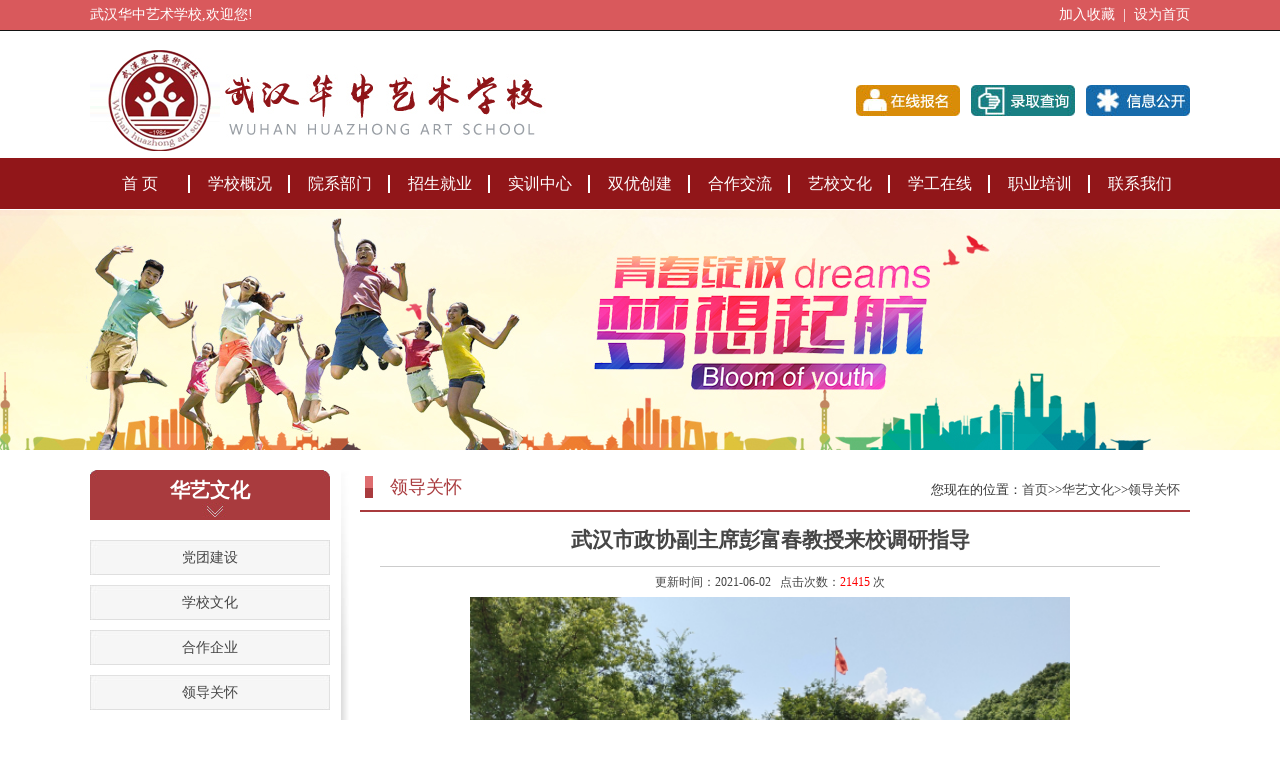

--- FILE ---
content_type: text/html; charset=utf-8
request_url: https://www.hzyxart.com/lingdaogh/51.html
body_size: 3680
content:
<!DOCTYPE html PUBLIC "-//W3C//DTD XHTML 1.0 Transitional//EN" "http://www.w3.org/TR/xhtml1/DTD/xhtml1-transitional.dtd">
<html xmlns="http://www.w3.org/1999/xhtml">
<head>
<meta http-equiv="Content-Type" content="text/html; charset=utf-8" />
<title>武汉市政协副主席彭富春教授来校调研指导-领导关怀-武汉华中艺术学校【官网】，武汉市艺术高中-武汉华中艺术学校【官网】，武汉市艺术高中</title>
<meta name="Keywords" content="武汉华中艺术学校|华中艺校|湖北有哪些艺术学校|武汉中职学校排名|华中艺校普通高考班|职普融通班|综合高中|高三复读学校" />
<meta name="Description" content="武汉华中艺术学校，华中地区最早开设中等艺术教育的专业学校." />
<meta name="360-site-verification" content="1149a9c77f3a1ae2ef4ebbcab2435382" />
<link href="/template/default/style/index.css"  rel="stylesheet" media="screen" type="text/css" />
<script type="text/javascript" src="/template/default/js/jquery.js"></script>
<script type="text/javascript" src="/template/default/js/menu.js"></script>

</head>

<body>
<div class="topBg">
    <div class="top">
       <div class="topL">武汉华中艺术学校,欢迎您!</div>
       <div class="topR"><a href="#" onclick="JavaScript:addFavorite2()">加入收藏</a> &nbsp;|&nbsp; <a href="#"  onclick="this.style.behavior='url(#default#homepage)';this.setHomePage('http://www.hzyxart.com');">设为首页</a></div>
    </div>
</div>
<div class="topBg1">
    <div class="top1">
        <div class="logo"><a href="http://www.hzyxart.com/" target="_blank"><img src="/template/default/images/logo.jpg" alt="武汉华中艺术学校" /></a></div>
        <div class="top1R">
           <ul>
              <li><a href="/xinxi/"><img src="/template/default/images/bt3.jpg" /></a></li><li><a href="/search/" target="_blank"><img src="/template/default/images/bt2.jpg" /></a></li><li><a href="/apply/" target="_blank"><img src="/template/default/images/bt1.jpg" /></a></li>
           </ul>
        </div>
       <div class="clear"></div> 
    </div>
     <div class="clear"></div>
      <div class="menu">
        <ul id="nav">
          <li><a href="/">首 页</a></li>
          <li><a href="/aboutus/">学校概况</a>
           <ul>
               
               <li><a href="/jianjie/">学校简介</a></li>
               <li><a href="/leader/">领导信息</a></li>
               <li><a href="/expert/">专家介绍</a></li>
               <li><a href="/school/">校园风景</a></li>
               <li><a href="/student/">学生风采</a></li>
               <li><a href="/teacher/">教师风采</a></li>
           </ul>
          </li>
          <li><a href="/depar/">院系部门</a>
           <ul>
			   <li><a href="/yuanxi/">院系(系部)</a></li> 
			   <li><a href="/bumen/">部门</a></li> 	
           </ul>
          </li>
          <li><a href="http://zsw.hzyxart.com/" target="_blank">招生就业</a></li>
          <li><a href="/train/">实训中心</a></li>
          <li><a href="/shuangchuang/">双优创建</a>
             <ul>
               <li><a href="/xuexiao/">优秀学校</a></li>
               <li><a href="/zhuanye/">优质专业</a></li>
            </ul>  
          </li>
          <li><a href="/hezuo/">合作交流</a>
            <ul>
               <li><a href="/jxedu/">继续教育</a></li>
               <li><a href="/gjedu/">国际教育</a></li>
            </ul> 
          </li>
          <li><a href="/wenhua/">艺校文化</a>
             <ul>
			   
               <li><a href="/dangtuan/">党团建设</a></li>
               <li><a href="/xuexiaowh/">学校文化</a></li>
               <li><a href="/hezuoqy/">合作企业</a></li>
               <li><a href="/lingdaogh/">领导关怀</a></li>
           </ul>
          </li>
          <li><a href="http://xsc.hzyxart.com/" target="_blank">学工在线</a></li>
          <li><a href="/peixun/">职业培训</a>
             <ul>
			  <li><a href="/yishu/">艺术培训</a></li>
			  <li><a href="/zhiye/">职业培训</a></li>
            </ul> 
          </li>
          <li class="noline"><a href="/contact/">联系我们</a></li>
       </ul>
    </div>
</div>

<div class="inBanner" style="background:url(/template/default/images/INbanner4.jpg) top center no-repeat;"></div>

<div class="page">
   <div class="pageL">
    <div class="leftMenu">
       <div class="leftmenuTitle"><h2>华艺文化</h2></div>
       <ul>
		   
           <li><a href="/dangtuan/">党团建设</a></li>
           <li><a href="/xuexiaowh/">学校文化</a></li>
           <li><a href="/hezuoqy/">合作企业</a></li>
           <li><a href="/lingdaogh/">领导关怀</a></li>
       </ul>
     </div>  
   </div>
   <div class="pageR">
     <div class="rightTitle">
      <div class="INrightM1"><span>领导关怀</span></div> 
      <div class="title_more"><!-- 当前位置 -->
您现在的位置：<a href="/">首页</a>>><a href="/wenhua/">华艺文化</a>>><a href="/lingdaogh/">领导关怀</a></div>
    </div>
    
    <div class="in_con" id="in_about">
       <h2 class="title">武汉市政协副主席彭富春教授来校调研指导</h2>
       <div class="subTxt">更新时间：2021-06-02  &nbsp;&nbsp;点击次数：<span>21415</span> 次</div>
          <p style="text-align:center;">
	<img src="/uploads/image/20210602/20210602144878247824.jpg" width="600" height="451" alt="" /> 
</p>
<p style="text-align:center;">
	<img src="/uploads/image/20210602/20210602144973837383.jpg" width="600" height="450" alt="" /> 
</p>
<p style="text-align:center;">
	<div style="text-align:center;">
		<span style="font-size:16px;font-family:SimSun;">&nbsp; 武汉市政协副主席</span><span style="font-family:微软雅黑;font-size:16px;">、</span><span style="font-family:SimSun;font-size:16px;">武汉大学教授彭富春老师多次来校考察调研。图为2021年06月1日来校考察期间合影留念。</span>
	</div>
</p>
       <div class="perNext">
            上一篇：没有了！<br />
            下一篇：<a href="/lingdaogh/52.html">本山集团总裁刘双平先生来校考察调研</a>
      </div>
    </div>
   </div>
  <div class="clear"></div>  
</div>

<div class="footBg">
   <div class="foot">
       <div class="footL">
         <p>2016-2023&copy;版权所有：武汉华中艺术学校  <a href="https://beian.miit.gov.cn/" target="_blank">鄂ICP备17014256号-2</a></p>
           <p>联系人：王老师 电话：027-58868788，邮箱：hzyxart@126.com QQ：240299271</p>
        <p>学校地址：学校地址：湖北省武汉市东湖风景区鲁磨路大李村276号（武汉植物园斜对面（学校北门）,或梦天湖大酒店斜对面（学校南门）</p>
        <p><a href="http://www.beian.gov.cn/portal/registerSystemInfo?recordcode=42018602000171" target="_blank"><img src="/template/default/images/baImg.png" /> &nbsp;鄂公网安备 42018602000171号</a> &nbsp;&nbsp;&nbsp;&nbsp;<a href="http://webscan.360.cn/index/checkwebsite/url/www.hzyxart.com" name="350b8b66ba15646fe7bddf365ec6b751" >360网站安全检测平台</a></p>
       </div>
       <div class="footR"><a id="_pingansec_bottomimagesmall_brand" href="http://si.trustutn.org/info?sn=223190329037885889524&certType=1" target="_blank"><img src="//v.trustutn.org/images/cert/brand_bottom_small.jpg"/></a></div>
   </div>
</div>
<!--<script type="text/javascript" src="//trusted.shuidi.cn/trusted.js?id=503&jump=0&style=1"></script>-->

</body>
</html>

--- FILE ---
content_type: text/css
request_url: https://www.hzyxart.com/template/default/style/index.css
body_size: 5225
content:
@charset "gb2312";
/* CSS Document */
*{margin:0px auto; padding:0px;}
body{font-family:"微软雅黑"; font-size:14px; color:#464646;}
li{list-style:none;}
img{border:0px;}
a{color:#464646; text-decoration:none;}
a:hover{ color:#a93b3e;text-decoration:none;}

.clear{clear:both;}

.topBg{width:100%; height:30px; line-height:30px; background-color:#d9595c;}
.top{width:1100px; height:30px; font-size:14px;}
.topL{width:260px; float:left; height:30px; line-height:30px; color:#FFF; text-align:left;}
.topR{width:160px; float:right; height:30px; line-height:30px; color:#FFF; text-align:right;}
.topR a{color:#FFF;}

.topBg1{width:100%; height:180px; background:url(../images/topBg.jpg) top center repeat-x;}
.top1{width:1100px; height:100px; padding-top:20px; padding-bottom:8px;}
.logo{width:490px; height:102px; float:left;}
.top1R{width:350px; height:50px; padding-top:35px; float:right;}
.top1R ul li{width:115px; height:31px; float:right; text-align:right;}
/*.menu{width:1000px; height:50px; font-family:"微软雅黑";}
.menu ul li{width:100px; height:50px; line-height:50px; float:left; text-align:center; font-size:16px;}
.menu ul li a{width:100px; line-height:50px; height:50px; display:block;}
.menu ul li a:hover{width:100px; line-height:50px; height:50px; display:block; text-decoration:none; background-color:#176bab; color:#FFF;}*/
.menu{width:1100px; height:52px;}
#nav{
  line-height:52px; height:52px; font-family:"微软雅黑"; font-size:16px;
}
#nav a {
 display:block; width:100px; text-align:center; color:#FFF; font-size:16px;
}
#nav a:hover  {
 color:#FFF;text-decoration:none;background:#921519;background:url(../images/mline.jpg) center right no-repeat;
}
#nav li {
 float:left;width:100px; height:51px; line-height:51px;background:url(../images/mline.jpg) center right no-repeat;
}
#nav li.noline{background:none;}

#nav li ul {
 line-height:25px;  list-style-type: none;text-align:left;
 left: -999em; width: 100px; position:absolute; background-color:#d9595c; z-index:99;
}
#nav li ul li{
 float: left; width: 100px; height:40px; line-height:40px; border-bottom:1px #DDD solid; background:none;
}
#nav li ul a{
 display: block; width:100px;text-align:center;color:#FFF; font-size:14px;
}
#nav li ul a:hover  {
 text-decoration:none;font-weight:bold;
}
#nav li:hover ul {
 left: auto;
}
#nav li.sfhover{
 left: auto;background:#921519;background:url(../images/mline.jpg) center right no-repeat;
}
#nav li.sfhover a{color:#FFF;}
#nav li.sfhover ul {
 left: auto;
}
#nav li.sfhover ul li a{color:#FFF; font-size:14px;}
#nav li.sfhover ul li a:hover{color:#fff;font-weight:bold; background-color:#921519; background-image:none;}

.banner{width:100%; height:384px; margin-top:5px; z-index:-9;}
.abs {position:relative; }
.banner .hd {bottom:30px;height:20px;left:0px;width:100%;}
.banner .hd ul {width:980px;text-align:center;margin:0 auto;}
.banner .hd ul li {display:inline-block;border-radius:5px; list-style:none;background:#fff; width:10px;height:10px; margin-left:15px;cursor:pointer;}
.banner .hd ul li {*display:inline;}
.banner .hd ul li.on {background:#a93b3e; cursor:pointer;}
.banner, .banner a {height:384px;display:block;}
.banner ul {margin:0 auto; padding:0px 0px;}

.inBanner{width:100%; height:240px;}

.main{width:1100px; margin-top:20px;}
.news{width:600px; float:left;}
.newsTitle{width:600px; height:45px; border-bottom:2px #a93b3e solid;}
.newsTitle span{width:120px; padding-left:25px; height:45px; line-height:45px; font-size:18px;font-family:"微软雅黑"; color:#111111; display:block; text-align:left; float:left; background:url(../images/box1.jpg) 6px center no-repeat;}
.newsTitle span em{font-size:12px; font-style:normal; font-family:Verdana, Geneva, sans-serif; color:#a93b3e;}
.newsTitle a{width:60px; height:30px; line-height:30px; padding-top:10px; text-align:center; float:right; display:block; font-family:"微软雅黑"; font-size:14px;}
.newsCont{width:600px; margin-top:14px;}
.newsCont ul li{width:600px; height:35px; padding-left:10px; line-height:35px; text-align:left; background:url(../images/box1.png) left center no-repeat; font-size:14px;}
.newsCont ul li a{width:520px; height:35px; float:left;}
.newsCont ul li span{width:80px; height:35px; line-height:30px; font-size:12px; text-align:center; display:block; float:right; color:#b3b1b2;}
.slide{width:450px; height:272px; float:right;}
.yx-rotaion{width:450px;height:272px;}
.yx-rotaion-btn,.yx-rotaion-title,.yx-rotation-focus,.yx-rotation-t,.yx-rotaion-btn{position:absolute}
.yx-rotation-title{position:absolute;width:100%;height:40px;line-height:40px;background:#000;filter:alpha(opacity=40);-moz-opacity:0.4;-khtml-opacity:0.4;opacity:0.4;left:0;bottom:0;_bottom:-1px;z-index:1}
.yx-rotation-t{color:#fff;font-size:16px;font-family:microsoft yahei;z-index:2;bottom:0;left:10px;line-height:40px}
.yx-rotation-focus span,.yx-rotaion-btn span{background:url(../images/ico.png) no-repeat;display:block;}
.yx-rotation-focus{height:40px;line-height:40px;right:20px;bottom:0;z-index:2}
.yx-rotation-focus span{width:12px;height:12px;line-height:12px;float:left;margin-left:5px;position:relative;top:14px;cursor:pointer;background-position:-24px -126px;text-indent:-9999px}
.yx-rotaion-btn{width:100%;height:41px;top:50%;margin-top:-20px;}
.yx-rotaion-btn span{width:41px;height:41px;cursor:pointer;filter:alpha(opacity=30);-moz-opacity:0.3;-khtml-opacity:0.3;opacity:0.3;position:relative}
.yx-rotaion-btn .left_btn{background-position:-2px -2px;float:left;left:10px}
.yx-rotaion-btn .right_btn{background-position:-2px -49px;float:right;right:10px}
.yx-rotaion-btn span.hover{filter:alpha(opacity=80);-moz-opacity:0.8;-khtml-opacity:0.8;opacity:0.8}
.yx-rotation-focus span.hover{background-position:-10px -126px}
.rotaion_list{width:450px;height:272px;overflow:hidden;}
.rotaion_list li,.rotaion_list li img{width:450px;height:272px;overflow:hidden;}

.sxBg{width:100%; height:265px; padding-top:35px; margin-top:20px; background-color:#f2f0f1;}
.sx{width:1100px; height:300px;}
.sxL{width:158px; height:229px; float:left;}
.sxR{width:925px; height:229px; float:right;}
.sxTitle{width:915px; height:40px; line-height:40px; text-align:left; font-size:18px; font-family:"微软雅黑"; font-weight:bold; color:#a93b3e;}
.sxCont{width:915px; height:175px; padding-top:10px;}

.main1{width:1100px; margin-top:20px;}
.notice{width:500px; background-color:#f2f0f1; float:left;}
.noticeTitle{width:500px; height:45px; border-bottom:2px #a93b3e solid;}
.noticeTitle span{width:120px; padding-left:30px; height:45px; line-height:45px; font-size:18px; font-family:"微软雅黑"; color:#111111; display:block; text-align:left; float:left; background:url(../images/box1.jpg) 5px center no-repeat;}
.noticeTitle span em{font-size:12px; font-style:normal; font-family:Verdana, Geneva, sans-serif; color:#a93b3e;}
.noticeTitle a{width:60px; height:30px; line-height:30px; padding-top:10px; text-align:center; float:right; display:block; font-family:"微软雅黑"; font-size:14px;}
.noticeCont{width:500px; margin-top:14px; padding-bottom:10px;}
.noticeCont ul li{width:480px; height:35px; padding-left:18px; line-height:35px; text-align:left; background:url(../images/box1.png) 6px center no-repeat; font-size:14px;}
.noticeCont ul li a{width:356px; height:35px; float:left;}
.noticeCont ul li span{width:90px; height:35px; line-height:35px; font-size:12px; text-align:center; display:block; float:right; color:#b3b1b2;}

.zsjy{width:576px; background-color:#f2f0f1; float:right;}
.zsjyTitle{width:564px; height:45px; border-bottom:2px #a93b3e solid;}
.zsjyTitle span{width:240px; padding-left:30px; height:45px; line-height:45px; font-size:18px; font-family:"微软雅黑"; color:#111111; display:block; text-align:left; float:left; background:url(../images/box1.jpg) 5px center no-repeat;}
.zsjyTitle span em{font-size:12px; font-style:normal; font-family:Verdana, Geneva, sans-serif; color:#a93b3e;}
.zsjyTitle span a{font-size:18px; width:auto; padding-right:12px; padding-top:8px;font-family:"微软雅黑"; color:#111111; font-weight:normal; float:inherit;}
.zsjyTitle span a:hover{text-decoration:none; color:#0588c0;}
.zsjyTitle span a.hover{text-decoration:none; color:#111111;}
.zsjyTitle a{width:60px; height:30px; line-height:30px; padding-top:10px; text-align:center; float:right; display:block; font-family:"微软雅黑"; font-size:14px;}
.zsjyCont{width:555px; margin-top:14px; padding-bottom:10px;}
.zsjyCont ul li{width:542px; height:35px; padding-left:18px; line-height:35px; text-align:left; background:url(../images/box1.png) 6px center no-repeat; font-size:14px;}
.zsjyCont ul li a{width:440px; height:35px; float:left;}
.zsjyCont ul li span{width:80px; height:35px; line-height:30px; font-size:12px; text-align:center; display:block; float:right; color:#b3b1b2;}

.main2{width:100%; height:316px; margin-top:20px; background-color:#f2f0f1;}
.about{width:1100px; height:276px; padding-top:40px;}
.aboutL{width:257px; padding-left:40px; height:257px; float:left;}
.aboutR{width:750px; height:227px; padding-top:30px; float:right;}
.aboutTitle{width:750px; height:40px; line-height:40px; text-align:left; font-size:20px; font-weight:bold; font-family:"微软雅黑";}
.aboutTitle span{font-size:12px; color:#a93b3e; font-family:Verdana, Geneva, sans-serif;}
.aboutCont{width:750px; height:140px; line-height:200%; text-align:left; text-indent:2em; padding-top:10px;}
.more{width:750px; height:30px; padding-top:14px; text-align:right;font-family:"微软雅黑"; font-size:14px;}

.footBg{width:100%; height:146px; background:url(../images/footBg.jpg) top center repeat-x;}
.foot{width:1100px; height:80px; padding-top:38px;}
.footL{width:860px; float:left; height:80px;}
.footL p{width:800px; height:25px; line-height:25px; text-align:center; font-size:12px; color:#F4F4F4;}
.footL p a{color:#F4F4F4;}
.footR{width:135px; float:right; padding-top:30px;}

.page{ width:1100px; margin:0 auto; padding-top:20px;}
.page .pageL{ width:270px; float:left; background:url(../images/lineBg.jpg) top right no-repeat; min-height:580px;}
.leftMenu{ width:240px; padding-right:10px; float:left;}
.leftmenuTitle { width:240px;background:url(../images/navBg.jpg) no-repeat; height:50px; float:left;}
.leftmenuTitle h2{ display:block; float:left; width:240px; color:#fff; font-weight:bold; text-align:center; font-size:20px;line-height:40px; font-family:"微软雅黑";}

.leftMenu ul{ width:240px; padding-top:10px; display:block; float:left;}
.leftMenu ul li{width:240px; height:35px; display:block; float:left; text-align:center; margin-top:10px;}
.leftMenu ul li a{width:240px; display:block; float:left;background:url(../images/leftliA.jpg) no-repeat; height:35px; line-height:35px;}
.leftMenu ul li a:hover{ color:#fff; background:url(../images/leftliAH.jpg) no-repeat; text-decoration:none;}

.leftMenu2{margin-top:40px;}
.lxCont{width:228px; padding:10px 5px; text-align:left; line-height:200%; font-size:14px; border:1px solid #CCC; clear:both;/* background:url(../images/kfImg.jpg) bottom right no-repeat;*/}

.leftMenu1 ul{ width:240px; padding-top:10px; display:block; float:left;}
.leftMenu1 ul li{width:240px; height:auto; display:block; float:left; text-align:left; margin-top:10px; font-weight:bold;}
.leftMenu1 ul li a{width:205px; padding-left:30px; display:block; float:left;background:url(../images/leftliA1.jpg) no-repeat; height:35px; line-height:35px;}
.leftMenu1 ul li a:hover{color:#fff; background:url(../images/leftliAH1.jpg) no-repeat; text-decoration:none;}
.leftMenu1 ul li dl{width:240px; height:auto; padding-top:10px; padding-bottom:10px; clear:both;}
.leftMenu1 ul li dl dt{width:240px; height:30px; line-height:30px; border-bottom:1px #CCC solid; font-weight:normal;}
.leftMenu1 ul li dl dt a{width:210px; display:block; float:left;height:30px; line-height:30px; background:none;}
.leftMenu1 ul li dl dt a:hover{width:210px;color:#fff; background:url(../images/leftliAH2.jpg) no-repeat; text-decoration:none;}

.page .pageR{ width:830px; float:right;}


.rightTitle{ width:830px; float:left; height:40px;border-bottom:solid 2px #a93b3e;}

.INrightM1{float:left;height:40px; line-height:40px;width:210px;}
.INrightM1 span{position:relative; display:block; float:left; margin-top:-3px; padding:0px 5px; padding-left:30px;font-size:18px; color:#a93b3e; font-family:"微软雅黑"; background:url(../images/box1.jpg) 5px center no-repeat;}
.title_more{ float:right;height:40px; line-height:40px;font-size:13px; color:#333;text-transform:uppercase; padding-right:10px;}

/*in_about*/

.in_con{width:825px;height:100%;overflow:auto; background:#fff;float:left; }
/*about*/
#in_about{float:left;display:block;width:780px;padding:14px 20px;height:auto;font-size:14px;text-align:left;line-height:200%;}

.title{width:780px; min-height:40px; height:auto; line-height:135%; display:block; text-align:center; border-bottom:1px #CCC solid;}
.subTxt{width:760px; height:30px; line-height:30px; text-align:center; font-size:12px;}
.subTxt span{color:#F00;}
.perNext{width:760px; height:auto;line-height:200%; font-size:12px; text-align:left; margin-top:12px;}
.perNext a{color:#176bab;}
.perNext a:hover{color:#176bab; text-decoration:none;}

/*news*/
#in_news ul{width:780px;height:100%;overflow:auto; background-color:#FFF; font-size:12px; margin-top:10px;}
#in_news ul li{background:url(../images/box1.png) no-repeat 5px center; padding-left:20px;width:760px; height:30px;line-height:30px;margin-top:5px; display:block; border-bottom:dotted 1px #aeabab; list-style:none; float:left;}
#in_news ul li a{ width:590px; float:left; display:block;}
#in_news ul li a:hover{color:#666;}
#in_news ul li span{ display:block; float:right; padding-right:5px; width:86px;}

.ny_news{ width:780px; margin-left:20px; float:left;overflow:hidden; float:left;font-family:"Microsoft YaHei", "微软雅黑"; margin-top:40px; border-top:#bcbcbc 1px dotted;}
.zhong_newsaa01{ width:770px; height:82px; border-bottom:#bcbcbc 1px dotted;overflow:hidden; padding:30px 5px;}
.zhong_newsaa01 a{color:#4d4c4c;}
.zhong_newsaa01 a:hover{color:#a93b3e !important;}
.zhong_news01_kuai{ width:80px; height:80px; border:#ccc 1px solid; float:left; overflow:hidden}
.zhong_news01_kuai01{ width:70px; height:70px; background:#eee;float:left; overflow:hidden; margin:5px;color:#a9a9a9;}
.zhong_news01_kuai02{ width:70px; height:30px; float:left; overflow:hidden; padding-top:14px; font-size:30px; line-height:30px; text-align:center;}
.zhong_news01_kuai03{ width:70px; height:12px; float:left; overflow:hidden; padding-top:5px; font-size:12px; line-height:12px; text-align:center;}
.zhong_news01_l2{ width:660px; float:right; height:22px;  font-size:16px; line-height:22px; font-weight:bold;font-family:"Microsoft YaHei"; overflow:hidden; margin-top:6px;}
.zhong_news01_r2{ float:right; width:660px; height:32px;  font-size:12px; line-height:20px; font-family:"宋体"; color:#5d5d5d; padding-top:10px;}


/*---products----*/
#in_pro3 ul li{ width:815px; display:block; float:left; border-bottom:dashed 1px #ccc; height:150px; padding-bottom:20px; margin-top:20px;}
#in_pro3 ul li .pro_box{width:770px; float:left; margin-left:15px;}
#in_pro3 ul li .pro_box .pro_img{ width:180px; float:left;height:146px; border:solid 1px #ccc; margin-right:10px;}
#in_pro3 ul li .pro_box .pro_img img{ width:178px; height:146px; border:none;}
#in_pro3 ul li .pro_box .pro_Txt{ width:570px; float:right;}
#in_pro3 ul li .pro_box .pro_Txt .pro_Txt1{ width:550px; float:left; height:35px; line-height:35px; font-weight:bold;}
#in_pro3 ul li .pro_box .pro_Txt .pro_Txt2{ width:550px; float:left; height:50px; padding-bottom:20px;line-height:25px;}
#in_pro3 ul li .pro_box .pro_Txt .pro_more{ width:100px; height:30px; font-size:14px; padding-top:10px; background-color:#004080; color:#FFF; float:right; text-align:center;}
#in_pro3 ul li .pro_box .pro_Txt .pro_more a{color:#FFF;}

.picBox{width:795px; padding-top:20px;}
.picBox ul li{width:240px; /*height:180px;*/ float:left; margin-right:24px; margin-bottom:24px;}

.picBox ul li img{width:240px; height:180px;}
.picBox ul li .xc{width:240px; height:40px; line-height:40px; text-align:center;background:#000;filter:alpha(opacity=50);-moz-opacity:0.5;-khtml-opacity:0.5;opacity:0.5; position:relative; bottom:40px; left:0px;}
.picBox ul li p{width:240px; height:40px; line-height:40px; text-align:center; font-size:14px; color:#FFF; position:relative; bottom:80px; left:0px;}
.picBox ul li a{width:240px; height:180px; display:block;}
.picBox ul li a:hover{text-decoration:none;}
.picBox ul li a:hover .xc{width:240px; height:180px; line-height:180px; text-align:center;background:#000;filter:alpha(opacity=50);-moz-opacity:0.5;-khtml-opacity:0.5;opacity:0.5; position:relative; bottom:180px; left:0px;}
.picBox ul li a:hover p{width:240px; height:120px; padding-top:60px;line-height:175%; text-align:center; font-size:16px; font-weight:bold; color:#FFF; position:relative; bottom:360px; left:0px;}

/*products*/
#in_pro{padding-top:14px;}
#in_pro ul { margin:0 auto; padding:0px 0px; padding-left:10px;}
#in_pro ul li{ width:175px; float:left; margin:8px 12px 7px 12px;}
#in_pro ul li img{  width:146px; height:175px;display:block; float:left; padding:2px 2px;border:solid 1px #e8e8e8;}
#in_pro span{ width:152px; height:26px; padding-top:5px; line-height:150%; float:left;text-align:center; display:block;}

/*products*/
#in_pro1{padding-top:14px;}
#in_pro1 ul { margin:0 auto; padding:0px 0px; padding-left:14px;}
#in_pro1 ul li{width:240px; float:left; margin:8px 14px 7px 14px;}
#in_pro1 ul li img{width:220px; height:160px;display:block; float:left; padding:2px 2px;border:solid 1px #e8e8e8;}
#in_pro1 span{ width:226px; height:26px; line-height:26px; float:left;text-align:center; display:block;}

.sbanner{width:800px; height:180px; margin-top:14px; margin-left:14px;}
.subNav{width:800px; margin-top:14px;}
.subNav ul li{width:250px; padding-left:16px; height:30px; line-height:30px; float:left; text-align:left; background:url(../images/li_list1.jpg) left center no-repeat;}


.pageNav{width:780px; height:40px; line-height:40px; font-size:12px; text-align:center; margin:10px auto;}

/*分页*/
.listpage {
  padding: 2px;
  margin: 7px;
  font-family: "Lucida Sans Unicode", "Lucida Grande", LucidaGrande, "Lucida Sans", Geneva, Verdana, sans-serif;
  padding: 10px 0;
  margin-top:14px;
}
.listpage a {
  padding: 0.5em 0.64em 0.43em;
  color: white;
  background:#999;
  text-decoration: none;
  margin: 0.1em;
}
.listpage a:hover,
.listpage a a:active {
  padding: 0.5em 0.64em 0.43em;
  color: white;
  background: #b8030a;
}
.listpage a.current {
  padding: 0.5em 0.64em 0.43em;
  color: #fff;
  background: #b8030a;
}
.listpage a.disable {
  display: none;
}
.listpage{
  text-align: center;
}







--- FILE ---
content_type: application/javascript
request_url: https://www.hzyxart.com/template/default/js/menu.js
body_size: 1195
content:
// JavaScript Document

function menuFix() {
 var sfEls = document.getElementById("nav").getElementsByTagName("li");
 //alert(sfEls.length);
 for (var i=0; i<sfEls.length; i++) {
  sfEls[i].onmouseover=function() {
  this.className+=(this.className.length>0? " ": "") + "sfhover";
  }
  sfEls[i].onMouseDown=function() {
  this.className+=(this.className.length>0? " ": "") + "sfhover";
  }
  sfEls[i].onMouseUp=function() {
  this.className+=(this.className.length>0? " ": "") + "sfhover";
  }
  sfEls[i].onmouseout=function() {
  this.className=this.className.replace(new RegExp("( ?|^)sfhover\\b"), "");
  }
 }
}
window.onload=menuFix;


function showSub(id_num,num){
	//��ǩ����
	for(var i=1;i<=8;i++){
		
		if(GetObj("S_MenuMy_"+id_num+i)){
			GetObj("S_MenuMy_"+id_num+i).className='';
			
		}
		if(GetObj("S_ContMy_"+id_num+i)){
			GetObj("S_ContMy_"+id_num+i).style.display='none';
			
		}
		
	}
	if(GetObj("S_MenuMy_"+id_num+num)){
		GetObj("S_MenuMy_"+id_num+num).className='hover';
		
	}
	if(GetObj("S_ContMy_"+id_num+num)){
		GetObj("S_ContMy_"+id_num+num).style.display='block';
		
	}
	
}

function GetObj(objName){
	
	if(document.getElementById){
		
		return eval('document.getElementById("'+objName+'")');		
		
	}else {
		
		return eval('document.all.'+objName);		
		
	}
	
}


function showMenu(k,total)
{
  for(var i=1;i<=total;i++)
  {
      if(k == i)
	  {
	     document.all("tab"+k).style.display="block";
	  }
	  else
	  {
	     document.all("tab"+i).style.display="none";
	  }   
  }
}

$(window).ready(function(){
var _w=1000;
$(window).resize(function() {if($(window).width()<=_w){$('body').width(_w);$('.bd ul,.bd li').width(_w)}else{$('body').width('auto');$('.bd ul,.bd li').width($(window).width())}});
if($(window).width()<=_w){$('body').width(_w);$('.bd ul,.bd li').width(_w)}else{$('body').width('auto');$('.bd ul,.bd li').width($(window).width())}
})

function addFavorite2() {
    var url = window.location;
    var title = document.title;
    var ua = navigator.userAgent.toLowerCase();
    if (ua.indexOf("360se") > -1) {
        alert("����360������������ƣ��밴 Ctrl+D �ֶ��ղأ�");
    }
    else if (ua.indexOf("msie 8") > -1) {
        window.external.AddToFavoritesBar(url, title); //IE8
    }
    else if (document.all) {
  try{
   window.external.addFavorite(url, title);
  }catch(e){
   alert('�����������֧��,�밴 Ctrl+D �ֶ��ղ�!');
  }
    }
    else if (window.sidebar) {
        window.sidebar.addPanel(title, url, "");
    }
    else {
  alert('�����������֧��,�밴 Ctrl+D �ֶ��ղ�!');
    }
}


